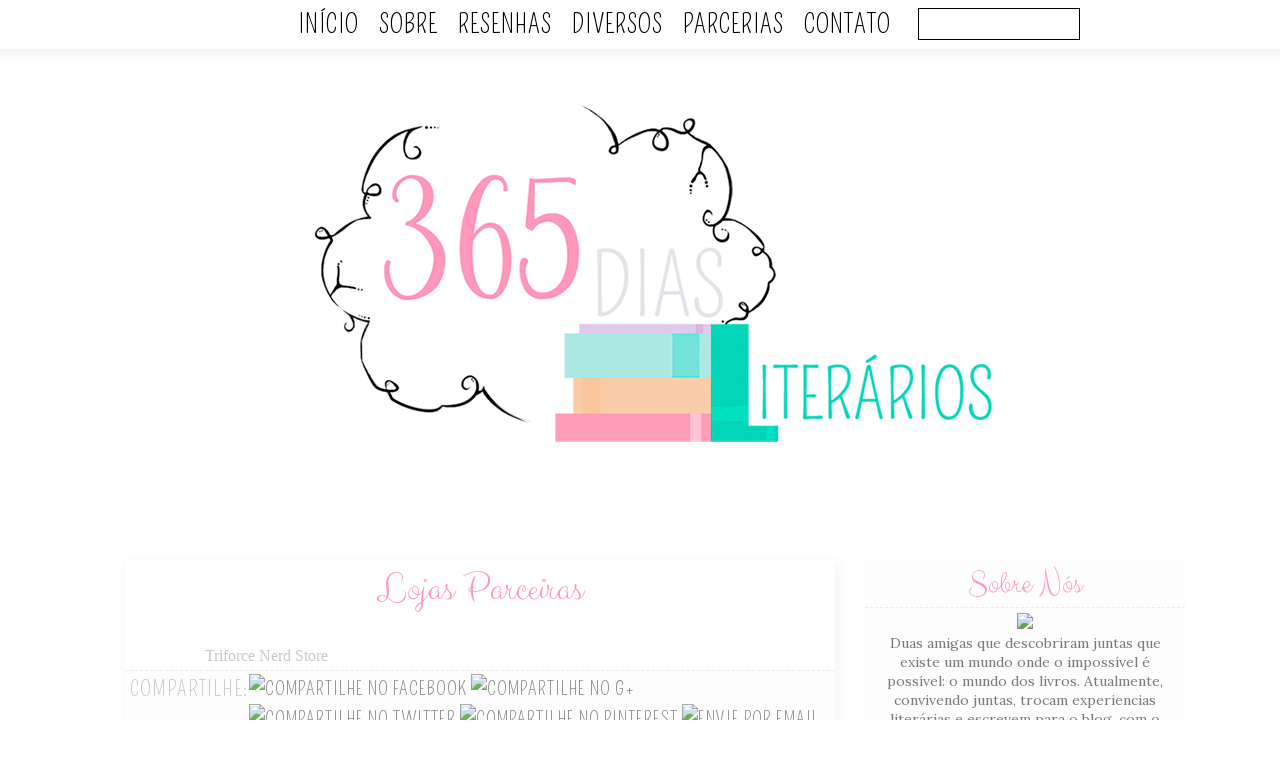

--- FILE ---
content_type: text/html; charset=UTF-8
request_url: http://365diasliterarios.blogspot.com/p/lojas-parceiras.html
body_size: 14980
content:
<!DOCTYPE html>
<html class='v2' dir='ltr' xmlns='http://www.w3.org/1999/xhtml' xmlns:b='http://www.google.com/2005/gml/b' xmlns:data='http://www.google.com/2005/gml/data' xmlns:expr='http://www.google.com/2005/gml/expr'>
<meta content='yasmin.deodato.96' property='fb:admins'/>
<meta content='992782720818781' property='fb:app_id'/>
<head>
<link href='https://www.blogger.com/static/v1/widgets/335934321-css_bundle_v2.css' rel='stylesheet' type='text/css'/>
<script type='text/javascript'>
  WebFontConfig = {
    google: { families: [ 'Alice::latin', 'Pompiere::latin', 'Lora:400,400italic,700,700italic:latin', 'Clicker+Script::latin' ] }
  };
  (function() {
    var wf = document.createElement('script');
    wf.src = ('https:' == document.location.protocol ? 'https' : 'http') +
      '://ajax.googleapis.com/ajax/libs/webfont/1/webfont.js';
    wf.type = 'text/javascript';
    wf.async = 'true';
    var s = document.getElementsByTagName('script')[0];
    s.parentNode.insertBefore(wf, s);
  })(); </script>
<meta content='width=1100' name='viewport'/>
<meta content='text/html; charset=UTF-8' http-equiv='Content-Type'/>
<meta content='blogger' name='generator'/>
<link href='http://365diasliterarios.blogspot.com/favicon.ico' rel='icon' type='image/x-icon'/>
<link href='http://365diasliterarios.blogspot.com/p/lojas-parceiras.html' rel='canonical'/>
<link rel="alternate" type="application/atom+xml" title="365 Dias Literários  - Atom" href="http://365diasliterarios.blogspot.com/feeds/posts/default" />
<link rel="alternate" type="application/rss+xml" title="365 Dias Literários  - RSS" href="http://365diasliterarios.blogspot.com/feeds/posts/default?alt=rss" />
<link rel="service.post" type="application/atom+xml" title="365 Dias Literários  - Atom" href="https://www.blogger.com/feeds/7104971091387209663/posts/default" />
<!--Can't find substitution for tag [blog.ieCssRetrofitLinks]-->
<meta content='http://365diasliterarios.blogspot.com/p/lojas-parceiras.html' property='og:url'/>
<meta content='Lojas Parceiras' property='og:title'/>
<meta content='Um blog sobre livros, séries e filmes.' property='og:description'/>
<meta content='https://lh3.googleusercontent.com/blogger_img_proxy/AEn0k_vnXCrv3nKelp6Lm6B-eyDn_J3ZRu2Y-3kUcEyt2XA0OkVUv1S2Ovm_Q5E-7XUqBKvKbJ1JvxvNOVIP2yP1tu6onb7ZegBZ8BCrcMqwe23mvCg-N6GFcPrEMw=w1200-h630-p-k-no-nu' property='og:image'/>
<title>365 Dias Literários : Lojas Parceiras</title>
<style id='page-skin-1' type='text/css'><!--
/*
-----------------------------------------------
Blogger Template Style
Name: 365 Dias Literários
Designer: Yasmin Deodato
----------------------------------------------- */
/* Content
----------------------------------------------- */
body{
margin:0;
padding:0;
background: url(https://ap.imagensbrasil.org/images/background26a448.jpg) repeat;
}
html body .content-outer {
min-width: 0;
max-width: 100%;
width: 100%;
}
.content-outer {
font-size: 100%;
}
.body-fauxcolumns .cap-top {
margin-top: 30px;
}
.content-inner {
padding: 0;
}
.comlumns {
zoom: 1;
}
/* Links
----------------------------------------------- */
a:link {
text-decoration:none;
color: #c9c9c9;
}
a:visited {
text-decoration:none;
color: #c9c9c9;
}
a:hover {
text-decoration: none;
color: #ff98b9;
}
/* Fontes
----------------------------------------------- */
inicial {
font-family: 'Clicker Script', cursive;
font-size: 30px;
color: #ff98b9;
font-weigth: normal;
}
b,
strong {
font-weight: bold;
}
/* Header
----------------------------------------------- */
.header-inner .Header .titlewrapper,
.header-inner .Header .descriptionwrapper {
margin-top: 0;
}
.Header h1 {
width: 1060px;
float: center;
}
.Header h1 a {
font-weight: normal;
color: #c9c9c9;
}
.Header .description {
font-size: 20px;
color: #c9c9c9;
}
/* Menu
----------------------------------------------- */
#NavbarMenu {
color: #000;
font-size: 26px;
font-family: 'Pompiere', sans-serif;
text-align: center;
width: 100%;
height: 50px;
margin: -6px 0 0 -50px;
padding-left: 320px;
position: fixed;
z-index: 99;
background: #fff;
box-shadow: 5px 5px 13px #f1f1f1;
margin-bottom: 30px;
}
#NavbarMenucenter {
width: 100%;
height: 50px;
float: center;
position: fixed;
z-index: 99;
margin: 0;
background: #fff;
}
#nav {
margin: 0;
padding: 0;
}
#nav ul {
float: center;
list-style: none;
margin: 0;
padding: 0;
}
#nav li {
list-style: none;
margin: 0;
padding: 5px 0;
}
#nav li a, #nav li a:link, #nav li a:visited {
color: #000;
display: block;
font-family: 'Pompiere', sans-serif;
font-size: 26px;
font-weight: 400;
letter-spacing: 1px;
text-transform: uppercase;
margin: 0 4px 0 0;
padding: 10px 8px 9px 8px;
}
#nav li a:hover, #nav li a:active {
color: #52d4ba;
margin: 0 4px 0 0;
padding: 10px 8px 9px 8px;
text-transform: uppercase;
background-color: #fff;
}
#nav li li a, #nav li li a:link, #nav li li a:visited {
width: 150px;
color: #000;
font-family: 'Pompiere', sans-serif;
letter-spacing: 1px;
font-size: 18px;
font-weight: normal;
text-align: left;
text-transform: uppercase;
float: none;
margin: 0;
padding: 9px 6px;
border-bottom: 1px dotted #c9c9c9;
background-color: #fff
}
#nav li li a:hover, #nav li li a:active {
color: #ff98b9;
margin: 0;
padding: 9px 6px;
background-color: #fff;
}
#nav li {
float: left;
padding: 0;
}
#nav li ul {
z-index: 9999;
position: absolute;
left: -999em;
height: auto;
width: 170px;
margin: 0;
padding: 0;
}
#nav li ul a {
width: 100px;
}
#nav li ul ul {
margin: -8px 0 0 171px;
}
#nav li:hover ul ul, #nav li:hover ul ul ul, #nav li.sfhover ul ul, #nav li.sfhover ul ul ul {
left: -999em;
}
#nav li:hover ul, #nav li li:hover ul, #nav li li li:hover ul, #nav li.sfhover ul, #nav li li.sfhover
ul, #nav li li li.sfhover ul {
left: auto;
}
#nav li:hover, #nav li.sfhover {
position: static;
}
#search{
margin: -22px 0 0 15px;
padding: 0;
float: rigth;
}
#search input.field {
font-family: 'Pompiere', sans-serif;
font-size: 18px;
text-transform: uppercase;
color: #000;
padding: 0 5px;
background: transparent !important;
background-position:top right;
background-repeat: no-repeat;
width: 150px;
border: 1px solid #000;
height: 30px;
float: rigth;
}
#search input.field:focus {
background: transparent !important;
color:#000;
background-position:top right;
background-repeat:no-repeat;
}
.searchbut {
background: url("https://ap.imagensbrasil.org/images/pesquisa...png") no-repeat ;
margin: 3px 0 0 5px;
padding: 2px 0 0 0;
border:0 !important;
float: rigth;
height: 50px;
width: 50px;
}
/* Data
----------------------------------------------- */
h2.date-header {
background: #fff;
color: #c9c9c9;
font-weight: 400;
font-family: 'Lora', serif;
font-size: 15px;
padding: 5px 0 0 0;
line-height: normal;
text-align: center;
height: 20px;
width: 100%;
margin: 0;
}
/* Main
----------------------------------------------- */
.column-right-inner {
width: 320px;
}
.column-center-inner {
margin: 0 0 0 0;
}
.main-inner .column-left-inner,
.main-inner .column-right-inner,
.main-inner .column-center-inner {
padding: 0;
}
.main-inner {
float: center;
margin-top: 70px;
}
/* Posts
----------------------------------------------- */
.post-outer {
margin: 0 0 60px 0;
padding: 0 8px;
background: #fff;
box-shadow: 3px 3px 13px #f1f1f1;
}
h3.post-title {
padding: 2px 0 0 0;
font-size: 40px;
font-family: 'Clicker Script', cursive;
font-weight: normal;
text-align: center;
color: #ff98b9;
margin-bottom: 2px;
}
h3.post-title a {
padding: 2px 0 0 0;
font-size: 40px;
font-family: 'Clicker Script', cursive;
font-weight: normal;
text-align: center;
color: #ff98b9;
margin-bottom: 2px;
}
h3.post-title a:hover {
padding: 2px 0 0 0;
margin-bottom: 2px;
color: #52d4ba;
}
.post-body {
font: Arial;
color: #7a7a7a;
position: relative;
text-align: justify;
margin-top: 5px;
}
.post-header {
margin:0;
color: #c9c9c9;
}
.post-footer {
border-top: 1px dashed #e4eeee;
background: #fdfdfd;
font-family: 'Pompiere', sans-serif;
font-size: 19px;
letter-spacing: 1px;
text-transform: uppercase;
margin: 3px -8px 0 -8px;
padding: 0 5px;
color: #7a7a7a;
}
.post blockquote {
background: #fdfdfd url(http://ap.imagensbrasil.org/images/blockquote2.png) no-repeat right bottom;
font-size: 14px;
color: #7a7a7a;
padding: 15px 20px;
margin: 10px 20px;
border: 1px dashed #e4eeee;
}
.post-labels {
color: #c9c9c9;
padding: 0;
font-family: 'Pompiere', sans-serif;
font-size: 20px;
letter-spacing: 1px;
text-transform: uppercase;
}
.comment-link {
float: right;
margin-top: 3px;
font-family: 'Pompiere', sans-serif;
color: #000;
font-size: 19px;
letter-spacing: 1px;
text-transform: uppercase;
background: #fdfdfd;
}
.comment-link a {
color: #7a7a7a;
}
.comment-link:hover {
color: #c9c9c9;
}
#blog-pager-1 {
float: right;
font-family: 'Pompiere', sans-serif;
font-weight: normal;
font-size: 24px;
text-transform: uppercase;
}
#blog-pager-2 {
float: left;
font-family: 'Pompiere', sans-serif;
font-weight: normal;
font-size: 24px;
text-transform: uppercase;
}
#blog-pager-3 {
text-align: center;
font-family: 'Pompiere', sans-serif;
font-size: 28px;
text-transform: uppercase;
}
.status-msg-wrap {
background: #f1f1f1 url("https://lh3.googleusercontent.com/-ov5ipGzphYk/VUkooQSGBjI/AAAAAAAADyY/yQismgNdYvE/s28/Indicador-de-marcador.png")   center left no-repeat;
padding: 0 8px 0 40px;
margin-bottom: 20px;
width: 93%;
color: #c9c9c9;
font-size: 20px;
font-family: 'Pompiere', sans-serif;
text-transform: uppercase;
font-weight: normal;
list-style: none;
}
/* Redes socias
----------------------------------------------- */
img {
max-width: 100%;
height: auto;
width: auto\9; /* ie8 */
}
.addthis_toolbox .custom_images a {
width: auto;
height: auto;
}
.addthis_toolbox .custom_images a img {
opacity: 0.9;
}
.addthis_toolbox .custom_images a:hover img {
opacity: 0.65;
}
texto {
margin-top: -1px;
font-family: 'Pompiere', sans-serif;
font-size: 21px;
letter-spacing: 1px;
text-transform: uppercase;
float: left;
color: #c9c9c9;
}
/* Posts Relacionados
-----------------------------------------------*/
#related-posts {
margin-left: -8px;
padding-left: 5px;
padding-right: 11px;
padding-bottom: 10px;
float: left;
width: 100%;
display: block;
background: #fdfdfd;
}
#related-posts a {
color: #7a7a7a;
}
#related-posts a:first-child {
margin: 0px!important;
}
#related-posts a:hover {
color: #7a7a7a;
background: #f9f9f9;
}
#related-posts h2 {
margin: 10px 0 5px 0;
padding-left: 5px;
font: normal 21px Pompiere, sans-serif;
color: #c9c9c9;
text-transform: uppercase;
text-align: left!important;
}
#related-posts #related-title {
font: normal normal 15px Lora, serif;
color: #7a7a7a;
text-align: center;
padding: 0 5px;
width: 100px;
}
#related-posts #related-title a {
color: #7a7a7a;
margin: 0;
}
#related-posts #related-title a:hover {
color: #7a7a7a;
}
#related-posts #related-title:hover {
color: #7a7a7a;
}
#related-posts .related_img {
margin: 0;
padding: 5px;
width: 125px;
height: 125px;
}
#texto {
width: 125px;
text-align: center;
height: 65px;
margin: 3px 0px 0px;
padding: 0px;
font-size: 14px;
line-height: normal;
}
/* Comments
----------------------------------------------- */
#comments h4, #comments .comment-author a, #comments .comment-timestamp a {
padding: 50px 20px 0 20px;
margin: 0 -8px -15px -8px;
font-family: 'Pompiere', sans-serif;
font-size: 25px;
font-weight: normal;
text-transform: uppercase;
color: #c9c9c9;
background: #fdfdfd;
}
#comments {
margin: 0 -8px 0 -8px;
padding: 0 20px 0 20px;
background: #fdfdfd;
}
.comments .comment-block {
margin-left: 70px;
}
.comment-header {
background: #f1f1f1;
padding: 3px 2px;
}
.comment-header a {
color: #c9c9c9  !important;
font-family: 'Clicker Script', cursive;
font-weight: normal;
font-size: 25px;
text-align: left;
padding: 0 0 3px 10px;
}
.comment-header a:hover {
color: #d5d9d9 !important;
text-decoration: none;
}
.comments .comments-content .datetime a{
font-family: 'Lora', serif;
font-size: 14px !important;
float: right;
padding: 15px 0 0 0;
}
.comments .comments-content .comment-content{
margin-top: -10px;
position: relative;
background: #FFFFFF;
padding: 10px;
color: #7a7a7a;
font-size: 14px;
border-right: 1px dashed #F5E8DB;
border-bottom: 1px dashed #F5E8DB;
border-left: 1px dashed #F5E8DB;
}
.comments .avatar-image-container {
border: 1px solid #f9f9f9;
margin-left: 10px;
max-width: 40px;
max-height: 40px;
min-height: 40px;
min-width: 40px;
}
.comments .avatar-image-container img{
border: 1px solid #f9f9f9;
max-width: 40px;
max-height: 40px;
min-height: 40px;
min-width: 40px;
}
.comments .comments-content .comment {
padding: 10px 10px !important;
margin-bottom: 0 !important
}
.comments .comment .comment-actions a {
padding: 5px;
background: #f9f9f9;
color: #c9c9c9 !important;
margin-right: 5px;
font-family: 'Lora', serif;
font-size: 14px;
}
.comments .comment .comment-actions a:hover {
background: #f9f9f9;
color: #d5d9d9 !important;
text-decoration: none;
}
.comments .continue { border-top: none;}
.comments .continue a {display: none;}
/* Widgets
----------------------------------------------- */
.sidebar .widget {
margin: 0 0 40px 0;
background: #fdfdfd;
width: 320px;
}
.sidebar h2 {
background: url(https://ap.imagensbrasil.org/images/sidebar5976f.jpg) center no-repeat;
font-family: 'Clicker Script', cursive;
font-weight: normal;
text-align: center;
font-size: 34px;
color: #ff98b9;
border-bottom: 1px dashed #e4eeee;
}
.widget-content {
padding: 5px;
font-family: 'Lora', serif;
font-weight: normal;
font-size: 14px;
color: #7a7a7a;
text-align: left;
}
.sidebar .widget a:link {
font-family: 'Lora', serif;
font-size: 15px;
color: #c9c9c9;
text-decoration: none;
}
.sidebar .widget a:visited {
color: #f9f9f9;
}
.sidebar .widget a:hover {
color: #000;
text-decoration: none;
}
/* Image
----------------------------------------------- */
.main img {
filter:alpha(opacity=80);
-moz-opacity: 1.0;
opacity: 1.0;
-webkit-transition-duration: .40s;
}
.main img:hover {
filter:alpha(opacity=40);
-moz-opacity:0.45;
opacity:0.45;
-webkit-transition-duration: .40s;
}
/* Footer
----------------------------------------------- */
.footer-3 {
background: #fdfdfd;
float: center;
}
.footer-outer {
margin-top: 25px;
color: #000;
background: #fdfdfd;
}
.footer-outer a {
color: #c9c9c9;
}
.footer-outer a:visited {
color: #c9c9c9;
}
.footer-outer a:hover {
color: #000;
}
footer-inner {
float: center;
}
footer-inner .widget {
font: normal normal 13px Verdana;
color: #BD465C;
}
.footer-outer h2 {
margin: -15px 0 0 0;
font-family: 'Clicker Script', cursive;
font-weight: normal;
font-size: 35px;
color: #f0628b;
}
/* Formulário de Contato
----------------------------------------------- */
#formcontact{
background: #fff;
max-width: 100%;
margin: 0 auto;
padding: 30px;
}
#formcontact p{
color:#000;
}
.contact-form-name, .contact-form-email,
.contact-form-email-message,
.contact-form-button-submit {
width: 100%;
max-width: 100%;
margin-bottom: 10px;
color: #000000;
}
.contact-form-button-submit {
width: 150px;
height:40px;
font-size: 18px;
background: #333;
color: #fff;
border-color: #000;
}
.contact-form-button-submit:hover {
border-color: #000;
background: #ffdbe1;
color: #fff;
}
#ContactForm1 {
display: none;
}
/* Seguir por e-mail
----------------------------------------------- */
#FollowByEmail1{
float: center;
}
#HTML11 { /* Voltar ao topo*/
display: none;
}
#HTML6 {
margin: -10px 0 -25px 0;
}
/* Barra de rolagem
----------------------------------------------- */
::-webkit-scrollbar-thumb:vertical {
background: #f1f1f1;
height: 40px;
border: 1px solid #fff;
}
::-webkit-scrollbar-thumb:horizontal {
background-color: #f1f1f1;
height: 10px;
border: 1px solid #fff;
}
::-webkit-scrollbar {
height: 15px;
width: 15px;
background: #fdfdfd;
}
/* Paginação numerada
----------------------------------------------- */
.pagenavi .pages {display: none;}
#blog-pager,
.pagenavi {padding: 6px 10px;
clear: both;
text-align: center;
margin: 30px auto 10px;
}
#blog-pager a,
.pagenavi span,
.pagenavi a {
text-decoration: none;
color: #000;
background-color: #fff;
padding: 8px 12px;
border: 2px dotted #a0a0a0;
font-size: 16px;
vertical-align: middle;
-moz-border-radius: 50px;
-webkit-border-radius: 50px;
border-radius: 50px;
margin: 4px 4px;
-webkit-transition: .0s ease-in!important;
-moz-transition: .0s ease-in!important;
-ms-transition: .0s ease-in!important;
-o-transition: .0s ease-in!important;
transition: .0s ease-in!important;
}
#blog-pager a:hover,
.pagenavi a:hover {
border-color: #a0a0a0;
background:#dfdfdf;
}
#blog-pager-older-link,
#blog-pager-newer-link { float: none }
.pagenavi .current {
border-color: #a0a0a0;
background-color: #dfdfdf;
background-image: none;
-moz-box-shadow: inset 0 1px 1px rgba(0,0,0,.20);
-ms-box-shadow: inset 0 1px 1px rgba(0,0,0,.20);
-webkit-box-shadow: inset 0 1px 1px rgba(0, 0, 0, .20);
box-shadow: inset 0 1px 1px rgba(0, 0, 0, .20);
}
.pagenavi a:active {
border-color: #a0a0a0;
background-color: #dfdfdf;
background-image: none;
-moz-box-shadow: inset 0 1px 1px rgba(0,0,0,.20);
-ms-box-shadow: inset 0 1px 1px rgba(0,0,0,.20);
-webkit-box-shadow: inset 0 1px 1px rgba(0, 0, 0, .20);
box-shadow: inset 0 1px 1px rgba(0, 0, 0, .20);
}
/* Mobile
----------------------------------------------- */
body.mobile  {
background-size: 100% auto;
}
.mobile .body-fauxcolumn-outer {
background: $(mobile.background.overlay);
}
html .mobile .mobile-date-outer {
border-bottom: none;
background: $(post.background.color) $(post.background.url) repeat scroll top left;
_background-image: none;
margin-bottom: 10px;
}
.mobile .main-inner .date-outer {
padding: 0;
}
.mobile .main-inner .date-header {
margin: 10px;
}
.mobile .main-cap-top {
z-index: -1;
}
.mobile .content-outer {
font-size: 100%;
}
.mobile .post-outer {
padding: 10px;
}
.mobile .main-cap-top .cap-left {
background: transparent none no-repeat scroll bottom left;
}
.mobile .body-fauxcolumns .cap-top {
margin: 0;
}
.mobile-link-button {
background: $(post.background.color) $(post.background.url) repeat scroll top left;
}
.mobile-link-button a:link, .mobile-link-button a:visited {
color: $(link.color);
}
.mobile-index-date .date-header {
color: $(date.text.color);
}
.mobile-index-contents {
color: $(body.text.color);
}
.mobile .tabs-inner .section {
margin: 0;
}
.mobile .tabs-inner .PageList {
margin-left: 0;
margin-right: 0;
}
.mobile .tabs-inner .PageList .widget-content {
margin: 0;
color: $(tabs.selected.text.color);
background: $(post.background.color) $(post.background.url) repeat scroll top left;
}
.mobile .tabs-inner .PageList .widget-content .pagelist-arrow {
border-$startSide: 1px solid $(tabs.separator.color);
}

--></style>
<style id='template-skin-1' type='text/css'><!--
body {
min-width: 1060px;
}
.content-outer, .content-fauxcolumn-outer, .region-inner {
min-width: 1060px;
max-width: 1060px;
_width: 1060px;
}
.main-inner .columns {
padding-left: 0px;
padding-right: 320px;
}
.main-inner .fauxcolumn-center-outer {
left: 0px;
right: 320px;
/* IE6 does not respect left and right together */
_width: expression(this.parentNode.offsetWidth -
parseInt("0px") -
parseInt("320px") + 'px');
}
.main-inner .fauxcolumn-left-outer {
width: 0px;
}
.main-inner .fauxcolumn-right-outer {
width: 320px;
}
.main-inner .column-left-outer {
width: 0px;
right: 100%;
margin-left: -0px;
}
.main-inner .column-right-outer {
width: 320px;
margin-right: -320px;
}
#layout {
min-width: 0;
}
#layout .content-outer {
min-width: 0;
width: 800px;
}
#layout .region-inner {
min-width: 0;
width: auto;
}
--></style>
<script type='text/javascript'>
summary_noimg = 720;
summary_img = 720;
img_thumb_height = 255;
img_thumb_width = 210;
</script>
<script type='text/javascript'>
//<![CDATA[
function removeHtmlTag(strx,chop){
if(strx.indexOf("<")!=-1)
{
var s = strx.split("<");
for(var i=0;i<s.length;i++){
if(s[i].indexOf(">")!=-1){
s[i] = s[i].substring(s[i].indexOf(">")+1,s[i].length);
}
}
strx = s.join("");
}
chop = (chop < strx.length-1) ? chop : strx.length-2;
while(strx.charAt(chop-1)!=' ' && strx.indexOf(' ',chop)!=-1) chop++;
strx = strx.substring(0,chop-1);
return strx+'...';
}
function createSummaryAndThumb(pID){
var div = document.getElementById(pID);
var imgtag = "";
var img = div.getElementsByTagName("img");
var summ = summary_noimg;
if(img.length>=1) {
imgtag = '<span style="float:left; margin: 3px 0 0 0px; padding: 0 8px 0 0;"><img src="'+img[0].src+'" width="'+img_thumb_width+'px" height="'+img_thumb_height+'px"/></span>';
summ = summary_img;
}
var summary = imgtag + '<div>' + removeHtmlTag(div.innerHTML,summ) + '</div>';
div.innerHTML = summary;
}
//]]>
</script>
<script src='http://static.tumblr.com/glpbb7a/odhnldmus/postagensrelacionadasparablog.js' type='text/javascript'></script>
<script type='text/javascript'>
function disableSelection(target){
if (typeof target.onselectstart!="undefined") //IE route
target.onselectstart=function(){return false}
else if (typeof target.style.MozUserSelect!="undefined") //Firefox route
target.style.MozUserSelect="none"
else //All other route (ie: Opera)
target.onmousedown=function(){return false}
target.style.cursor = "default"
}
</script>
<script type='text/javascript'>
//<![CDATA[
$(window).bind("load resize", function(){
 var url = location.protocol+'//'+location.host+location.pathname;
  var containercm_width = $('#container-commentfb').width();
    $('#container-commentfb').html('<div class="fb-comments" ' +
    'data-href="'+url+'"' +
    ' width="' + containercm_width + '" data-num-posts="5"></div>');
    FB.XFBML.parse( );
  });
//]]>
</script>
<link href='https://www.blogger.com/dyn-css/authorization.css?targetBlogID=7104971091387209663&amp;zx=2d731b6c-2a10-44e7-94c0-815c88bef3b6' media='none' onload='if(media!=&#39;all&#39;)media=&#39;all&#39;' rel='stylesheet'/><noscript><link href='https://www.blogger.com/dyn-css/authorization.css?targetBlogID=7104971091387209663&amp;zx=2d731b6c-2a10-44e7-94c0-815c88bef3b6' rel='stylesheet'/></noscript>
<meta name='google-adsense-platform-account' content='ca-host-pub-1556223355139109'/>
<meta name='google-adsense-platform-domain' content='blogspot.com'/>

</head>
<body class='loading'>
<div class='NavbarMenu'>
<div class='tabs section' id='crosscol' name='Entre colunas'><div class='widget HTML' data-version='1' id='HTML1'>
<h2 class='title'>Menu</h2>
<div class='widget-content'>
<div id='NavbarMenu'>
<div id='NavbarMenucenter'>
<ul id='nav'>
<li><a href='http://365diasliterarios.blogspot.com.br/'>Início</a></li>
<li>
<a href='#'>Sobre</a>
<ul>
<li><a href='http://365diasliterarios.blogspot.com.br/p/a-equipe.html'> As blogueiras</a></li>
<li><a href='http://365diasliterarios.blogspot.com.br/p/o-blog.html'>O blog</a></li>
</ul>
</li>
<li>
<a href='#'>Resenhas</a>
<ul>
<li><a href='http://365diasliterarios.blogspot.com.br/p/resenhas-por-autor.html'>Por autor</a></li>
<li><a href='http://365diasliterarios.blogspot.com.br/p/resenhas-por-capa.html'>Por capa</a></li>
<li><a href='http://365diasliterarios.blogspot.com.br/p/resenhas-por-editora.html'>Por editora</a></li>
<li><a href='http://365diasliterarios.blogspot.com.br/p/resenhas_63.html'>Por título</a></li>
</ul>
</li>
<li>
<a href='#'>Diversos</a>
<ul>
<li><a href='http://365diasliterarios.blogspot.com.br/search/label/TAG'>Tags</a></li>
<li><a href='http://365diasliterarios.blogspot.com.br/search/label/entrevista'>Entrevistas</a></li>
<li><a href='http://365diasliterarios.blogspot.com.br/search/label/Filme'>Filmes</a></li>
<li><a href='http://365diasliterarios.blogspot.com.br/search/label/S%C3%A9rie'>Séries</a></li>
<li><a href='http://365diasliterarios.blogspot.com.br/search/label/Outros'>Outros</a></li>
</ul>
</li>
<li>
<a href='#'>Parcerias</a>
<ul>
<li><a href='http://365diasliterarios.blogspot.com.br/p/autores-parceiros.html'>Autores parceiros</a></li>
<li><a href='http://365diasliterarios.blogspot.com.br/p/blog-page.html'>Blogs parceiros</a></li>
<li><a href='http://365diasliterarios.blogspot.com.br/p/editoras-p.html'>Editoras parceiras</a></li>
<li><a href='http://365diasliterarios.blogspot.com.br/p/lojas-parceiras.html'>Lojas Parceiras</a></li>
<li><a href='http://365diasliterarios.blogspot.com.br/p/parcerias_4.html'>Política de parceria</a></li>
</ul>
</li>
<li>
<li><a href='http://365diasliterarios.blogspot.com.br/p/contato.html'>Contato</a></li>
</li>
<li>
<div id='search'>
<form action='/search' class='search' method='get' autocomplete="off">
<input class='field' id='s' name='q'onblur='if (this.value == &#39;&#39;) {this.value = &#39;&#39;;}' onfocus='if (this.value == &#39;&#39;) {this.value = &#39;&#39;;}' type='text' value=''/>
<input class='searchbut' type='submit' value=''/>
</form></div></li></ul></div></div>
</div>
<div class='clear'></div>
</div></div>
</div>
<div class='body-fauxcolumns'>
<div class='fauxcolumn-outer body-fauxcolumn-outer'>
<div class='cap-top'>
<div class='cap-left'></div>
<div class='cap-right'></div>
</div>
<div class='fauxborder-left'>
<div class='fauxborder-right'></div>
<div class='fauxcolumn-inner'>
</div>
</div>
<div class='cap-bottom'>
<div class='cap-left'></div>
<div class='cap-right'></div>
</div>
</div>
</div>
<div class='content'>
<div class='content-fauxcolumns'>
<div class='fauxcolumn-outer content-fauxcolumn-outer'>
<div class='cap-top'>
<div class='cap-left'></div>
<div class='cap-right'></div>
</div>
<div class='fauxborder-left'>
<div class='fauxborder-right'></div>
<div class='fauxcolumn-inner'>
</div>
</div>
<div class='cap-bottom'>
<div class='cap-left'></div>
<div class='cap-right'></div>
</div>
</div>
</div>
<div class='content-outer'>
<div class='content-cap-top cap-top'>
<div class='cap-left'></div>
<div class='cap-right'></div>
</div>
<div class='fauxborder-left content-fauxborder-left'>
<div class='fauxborder-right content-fauxborder-right'></div>
<div class='content-inner'>
<header>
<div class='header-outer'>
<div class='header-cap-top cap-top'>
<div class='cap-left'></div>
<div class='cap-right'></div>
</div>
<div class='fauxborder-left header-fauxborder-left'>
<div class='fauxborder-right header-fauxborder-right'></div>
<div class='region-inner header-inner'>
<div class='header section' id='header' name='Cabeçalho'><div class='widget Header' data-version='1' id='Header1'>
<div id='header-inner'>
<a href='http://365diasliterarios.blogspot.com/' style='display: block'>
<img alt='365 Dias Literários ' height='450px; ' id='Header1_headerimg' src='https://blogger.googleusercontent.com/img/b/R29vZ2xl/AVvXsEga1M24EBEftt7J4UKJJcZijigt_iPqzz2TeADj1oBt7HRBdMzv20OeMpwEzTHimg_4hBg_lc4Gd0n7fHB-CiSfiL-HE2lzM2nrr0Ei_zCLWZ11UHZ1_81iS0GoXQPqmk706g-cQdOJy6DI/s1600-r/cabe%25C3%25A7alho.png' style='display: block' width='1060px; '/>
</a>
</div>
</div></div>
</div>
</div>
<div class='header-cap-bottom cap-bottom'>
<div class='cap-left'></div>
<div class='cap-right'></div>
</div>
</div>
</header>
<div class='cross-column 2'>
<div class='tabs no-items section' id='crosscol-overflow' name='Cross-Column 2'></div>
</div>
<div class='fauxborder-left main-fauxborder-left'>
<div class='fauxborder-right main-fauxborder-right'></div>
<div class='region-inner main-inner'>
<div class='columns fauxcolumns'>
<div class='fauxcolumn-outer fauxcolumn-center-outer'>
<div class='cap-top'>
<div class='cap-left'></div>
<div class='cap-right'></div>
</div>
<div class='fauxborder-left'>
<div class='fauxborder-right'></div>
<div class='fauxcolumn-inner'>
</div>
</div>
<div class='cap-bottom'>
<div class='cap-left'></div>
<div class='cap-right'></div>
</div>
</div>
<div class='fauxcolumn-outer fauxcolumn-left-outer'>
<div class='cap-top'>
<div class='cap-left'></div>
<div class='cap-right'></div>
</div>
<div class='fauxborder-left'>
<div class='fauxborder-right'></div>
<div class='fauxcolumn-inner'>
</div>
</div>
<div class='cap-bottom'>
<div class='cap-left'></div>
<div class='cap-right'></div>
</div>
</div>
<div class='fauxcolumn-outer fauxcolumn-right-outer'>
<div class='cap-top'>
<div class='cap-left'></div>
<div class='cap-right'></div>
</div>
<div class='fauxborder-left'>
<div class='fauxborder-right'></div>
<div class='fauxcolumn-inner'>
</div>
</div>
<div class='cap-bottom'>
<div class='cap-left'></div>
<div class='cap-right'></div>
</div>
</div>
<!-- corrects IE6 width calculation -->
<div class='columns-inner'>
<div class='column-center-outer'>
<div class='column-center-inner'>
<div class='main section' id='main' name='Principal'><div class='widget Blog' data-version='1' id='Blog1'>
<div class='blog-posts hfeed'>

          <div class="date-outer">
        

          <div class="date-posts">
        
<div class='post-outer'>
<div class='post hentry uncustomized-post-template' itemprop='blogPost' itemscope='itemscope' itemtype='http://schema.org/BlogPosting'>
<meta content='https://ap.imagensbrasil.org/images/bannertriforce.png' itemprop='image_url'/>
<meta content='7104971091387209663' itemprop='blogId'/>
<meta content='2108184706274943160' itemprop='postId'/>
<a name='2108184706274943160'></a>
<h3 class='post-title entry-title' itemprop='name'>
Lojas Parceiras
</h3>
<div class='post-header'>
<div class='post-header-line-1'></div>
</div>
<div class='post-body' id='post-body-2108184706274943160' itemprop='description articleBody'>
<a href="http://www.triforcenerdstore.com.br/" target="_blank"><img alt="" border="0" src="https://ap.imagensbrasil.org/images/bannertriforce.png" title="Triforce Nerd Store" /></a><br />
&nbsp; &nbsp; &nbsp; &nbsp; &nbsp; &nbsp; &nbsp; &nbsp; &nbsp; <a href="http://www.triforcenerdstore.com.br/" target="_blank">Triforce Nerd Store</a>
<div style='clear: both;'></div>
</div>
<div class='post-footer'>
<span class='post-comment-link'>
</span>
<div class='addthis_toolbox'>
<texto> Compartilhe:</texto>
<div class='custom_images' style='margin-top: 3px;'>
<a class='addthis_button_facebook'><img height='25' src='https://ap.imagensbrasil.org/images/facebook65563.png' title='Compartilhe no Facebook' width='25'/></a>
<a class='addthis_button_google_plusone_share'><img height='25' src='https://ap.imagensbrasil.org/images/gf7bb1.png' title='Compartilhe no G+' width='25'/></a>
<a class='addthis_button_twitter'><img height='25' src='https://ap.imagensbrasil.org/images/twitter08d45.png' title='Compartilhe no Twitter' width='25'/></a>
<a class='addthis_button_pinterest_share'><img height='25' src='https://ap.imagensbrasil.org/images/pinterestdba24.png' title='Compartilhe no Pinterest' width='25'/></a>
<a class='addthis_button_email'><img height='25' src='https://ap.imagensbrasil.org/images/e-mail.png' title='Envie por email' width='25'/></a>
</div>
</div>
<script src='http://s7.addthis.com/js/250/addthis_widget.js'></script>
<span class='post-labels'>
</span>
</div>
<div id='related-posts'>
<script type='text/javascript'>
var currentposturl="http://365diasliterarios.blogspot.com/p/lojas-parceiras.html";
var maxresults=5;
var relatedpoststitle="Leia também:";
removeRelatedDuplicates_thumbs();
printRelatedLabels_thumbs();
</script>
</div><div style='clear:both'></div>
<div class='post-footer-line post-footer-line-3'>
<span class='post-location'>
</span>
</div>
</div>
<div class='comments' id='comments'>
<a name='comments'></a>
</div>
</div>

        </div></div>
      
</div>
</div></div>
</div>
</div>
<div class='column-left-outer'>
<div class='column-left-inner'>
<aside>
</aside>
</div>
</div>
<div class='column-right-outer'>
<div class='column-right-inner'>
<aside>
<div class='sidebar section' id='sidebar-right-1'><div class='widget HTML' data-version='1' id='HTML5'>
<h2 class='title'>Sobre Nós</h2>
<div class='widget-content'>
<style>
perfil {
 display: block;
 position: relative;
 float: center;
 overflow: hidden; 
 margin: 0;
}
perfil:hover all {
 padding-bottom: 5px;
 padding-right: 5px;
 opacity: 1.0;
}
all {
 position: absolute;
 width: 300px;
 height: 200px;
 padding: 0;
 opacity: 0;
}
.al all {
 bottom: 0;
 right: 0%;
}
.al:hover all {
 right: 0px;
}
</style>
<center><perfil class="al" /><img src="https://ap.imagensbrasil.org/images/sobre1.png" border="0" />
<all><img src="https://ap.imagensbrasil.org/images/sobre2.png" alt="perfil3.png" border="0" width="300" height="200" orgwidth="300" orgheight="200" usemap="#perfil" alt=""/>
<map name="perfil" id="ImageMapsCom-perfil">
<area  alt="" title="Facebook" href="https://www.facebook.com/anaclara.rodrigues.963434" shape="rect" coords="154,73,180,102" style="outline:none;" target="_blank"/>
<area  alt="" title="Instagram" href="https://www.instagram.com/anaclara__rodrigues/" shape="rect" coords="149,103,172,126" style="outline:none;" target="_blank"/>
<area  alt="" title="Twitter" href="https://twitter.com/Ana0710Clara" shape="rect" coords="139,127,162,155" style="outline:none;" target="_blank"/>
<area  alt="" title="Skoob" href="https://www.skoob.com.br/usuario/1539664-ana" shape="rect" coords="117,140,141,166" style="outline:none;" target="_blank"/>
<area  alt="" title="Facebook" href="http://www.facebook.com/yasmin.deodato96" shape="rect" coords="273,95,293,123" style="outline:none;" target="_blank"/>
<area  alt="" title="Instagram" href="https://www.instagram.com/_yasmin.deodato/" shape="rect" coords="264,125,290,150" style="outline:none;" target=""_blank"/>
<area  alt="" title="Twitter" href="Twitter: https://twitter.com/yasmin_deodato" shape="rect" coords="255,149,281,171" style="outline:none;" target="_blank"/>
<area  alt="" title="Skoob" href="https://www.skoob.com.br/usuario/1793035-yasmindeodato#_=_" shape="rect" coords="233,162,259,187" style="outline:none;" target="_blank"/>
<area shape="rect" coords="298,198,300,200" alt="Image Map" style="outline:none;" title="Image Map" href="http://www.image-maps.com/index.php?aff=mapped_users_0" />
</map>
</all>

</perfil></center>
<center>Duas amigas que descobriram juntas que existe um mundo onde o impossível é possível: o mundo dos livros. Atualmente, convivendo juntas, trocam experiencias literárias e escrevem para o blog, com o objetivo de promover a leitura para todas as pessoas.</center>
</div>
<div class='clear'></div>
</div><div class='widget Followers' data-version='1' id='Followers1'>
<h2 class='title'>Seguidores</h2>
<div class='widget-content'>
<div id='Followers1-wrapper'>
<div style='margin-right:2px;'>
<div><script type="text/javascript" src="https://apis.google.com/js/platform.js"></script>
<div id="followers-iframe-container"></div>
<script type="text/javascript">
    window.followersIframe = null;
    function followersIframeOpen(url) {
      gapi.load("gapi.iframes", function() {
        if (gapi.iframes && gapi.iframes.getContext) {
          window.followersIframe = gapi.iframes.getContext().openChild({
            url: url,
            where: document.getElementById("followers-iframe-container"),
            messageHandlersFilter: gapi.iframes.CROSS_ORIGIN_IFRAMES_FILTER,
            messageHandlers: {
              '_ready': function(obj) {
                window.followersIframe.getIframeEl().height = obj.height;
              },
              'reset': function() {
                window.followersIframe.close();
                followersIframeOpen("https://www.blogger.com/followers/frame/7104971091387209663?colors\x3dCgt0cmFuc3BhcmVudBILdHJhbnNwYXJlbnQaByMwMDAwMDAiByMwMDAwMDAqByNGRkZGRkYyByMwMDAwMDA6ByMwMDAwMDBCByMwMDAwMDBKByMwMDAwMDBSByNGRkZGRkZaC3RyYW5zcGFyZW50\x26pageSize\x3d21\x26hl\x3dpt-BR\x26origin\x3dhttp://365diasliterarios.blogspot.com");
              },
              'open': function(url) {
                window.followersIframe.close();
                followersIframeOpen(url);
              }
            }
          });
        }
      });
    }
    followersIframeOpen("https://www.blogger.com/followers/frame/7104971091387209663?colors\x3dCgt0cmFuc3BhcmVudBILdHJhbnNwYXJlbnQaByMwMDAwMDAiByMwMDAwMDAqByNGRkZGRkYyByMwMDAwMDA6ByMwMDAwMDBCByMwMDAwMDBKByMwMDAwMDBSByNGRkZGRkZaC3RyYW5zcGFyZW50\x26pageSize\x3d21\x26hl\x3dpt-BR\x26origin\x3dhttp://365diasliterarios.blogspot.com");
  </script></div>
</div>
</div>
<div class='clear'></div>
</div>
</div><div class='widget HTML' data-version='1' id='HTML7'>
<h2 class='title'>Fanpage!</h2>
<div class='widget-content'>
<center>
<div id="fb-root"></div>
<script>(function(d, s, id) {
  var js, fjs = d.getElementsByTagName(s)[0];
  if (d.getElementById(id)) return;
  js = d.createElement(s); js.id = id;
  js.src = "//connect.facebook.net/pt_BR/sdk.js#xfbml=1&version=v2.3";
  fjs.parentNode.insertBefore(js, fjs);
}(document, 'script', 'facebook-jssdk'));</script>

<div class="fb-page" data-href="https://www.facebook.com/365diasliterarios" data-width="300" data-hide-cover="false" data-show-facepile="true" data-show-posts="false"></div>
</center>
</div>
<div class='clear'></div>
</div><div class='widget HTML' data-version='1' id='HTML2'>
<h2 class='title'>Categorias</h2>
<div class='widget-content'>
<style>
 categoria {
 margin-left: 5px;
 margin-right: 10px;
}
</style>
<center><categoria><a href="http://365diasliterarios.blogspot.com.br/search/label/Resenha" title="Resenhas"><img src="https://ap.imagensbrasil.org/images/Resenhas.jpg" /></a></categoria>
<categoria><a href="http://365diasliterarios.blogspot.com.br/search/label/entrevista" title="Entrevistas"><img src="https://ap.imagensbrasil.org/images/Entrevistas.jpg" /></a></categoria>
<categoria><a href="http://365diasliterarios.blogspot.com.br/search/label/Book%20Haul" title="Book Haul"><img src="https://ap.imagensbrasil.org/images/BookHaul.jpg" /></a></categoria>
<categoria><a href="http://365diasliterarios.blogspot.com.br/search/label/Sorteio" title="Sorteios"><img src="https://ap.imagensbrasil.org/images/sorteios.jpg" /></a></categoria>
<categoria><a href="http://365diasliterarios.blogspot.com.br/search/label/Filme" title="Filmes"><img src="https://ap.imagensbrasil.org/images/filmes.jpg" /></a></categoria>
<categoria><a href="http://365diasliterarios.blogspot.com.br/search/label/S%C3%A9rie" title="Séries"><img src="https://ap.imagensbrasil.org/images/series.jpg" /></a></categoria>
<categoria><a href="http://365diasliterarios.blogspot.com.br/search/label/Novidade" title="Novidades"><img src="https://ap.imagensbrasil.org/images/novidades.jpg" /></a></categoria>
<categoria><a href="http://365diasliterarios.blogspot.com.br/search/label/Parceria" title="Parcerias"><img src="https://ap.imagensbrasil.org/images/parceiros.jpg" /></a></categoria>
<categoria><a href="http://365diasliterarios.blogspot.com.br/search/label/Outros" title="Outros"><img src="https://ap.imagensbrasil.org/images/Outros.jpg" /></a></categoria>
</center>
</div>
<div class='clear'></div>
</div><div class='widget HTML' data-version='1' id='HTML8'>
<h2 class='title'>Editora Parceira</h2>
<div class='widget-content'>
<style>
imagem {
display: block;
position: relative;
float: center;
overflow: hidden;
margin: 0;
}
oon {
 position: absolute;
 width: 300px;
 height: 300px;
 padding: 0;
 opacity: 0;
}
imagem:hover oon {
 padding-right: 4px;
 opacity: 1.0;
 padding-bottom: 6px;
 margin-right: 1px;
 float: center;
 opacity: 1.0;
}
.on oon {
bottom: 0;
right: 0%;
}
.on:hover oon {
right: 0px;
}
</style>
<center><imagem class="on" /><img src="https://ap.imagensbrasil.org/images/bannerdraco.png" border="0" />
<oon>
<img id="Image-Maps-Com-image-maps-2016-01-09-141601" src="http://www.image-maps.com/m/private/0/pr6sm8ii2jne27mqr0o7n16bq5_bannerdraco2.png" border="0" width="300" height="301" orgwidth="300" orgheight="301" usemap="#image-maps-2016-01-09-141601" alt="" />
<map name="image-maps-2016-01-09-141601" id="ImageMapsCom-image-maps-2016-01-09-141601">
<area  alt="" title="Facebook" href="http://www.facebook.com/editoradraco" shape="rect" coords="24,112,61,154" style="outline:none;" target="_blank"     />
<area  alt="" title="Instagram" href="https://www.instagram.com/editoradraco/" shape="rect" coords="76,112,113,154" style="outline:none;" target="__blank"     />
<area  alt="" title="Site" href="http://editoradraco.com/" shape="rect" coords="43,164,262,204" style="outline:none;" target="__blank"     />
<area  alt="" title="Twitter" href="http://www.twitter.com/editoradraco" shape="rect" coords="132,112,177,151" style="outline:none;" target="__blank"     />
<area  alt="" title="Skoob" href="http://www.skoob.com.br/usuario/152887" shape="rect" coords="232,111,275,152" style="outline:none;" target="__blank"     />
<area  alt="" title="G+" href="https://plus.google.com/111787651928208782406" shape="rect" coords="186,111,227,152" style="outline:none;" target="__blank"     />
<area shape="rect" coords="298,299,300,301" alt="Image Map" style="outline:none;" title="Image Map" href="http://www.image-maps.com/index.php?aff=mapped_users_0" />
</map>
</oon>
</imagem>
</center>
</div>
<div class='clear'></div>
</div><div class='widget HTML' data-version='1' id='HTML10'>
<h2 class='title'>Lendo:</h2>
<div class='widget-content'>
<center><script type='text/javascript' src='https://www.skoob.com.br/widget/estante/60740/3015459/'> </script></center>
</div>
<div class='clear'></div>
</div><div class='widget HTML' data-version='1' id='HTML3'>
<h2 class='title'>Classificação:</h2>
<div class='widget-content'>
<center><img src="https://ap.imagensbrasil.org/images/classificacaosidebar.png" alt="classificacaosidebar.png" border="0" /></center>
</div>
<div class='clear'></div>
</div><div class='widget ContactForm' data-version='1' id='ContactForm1'>
<h2 class='title'>Formulário de contato</h2>
<div class='contact-form-widget'>
<div class='form'>
<form name='contact-form'>
<p></p>
Nome
<br/>
<input class='contact-form-name' id='ContactForm1_contact-form-name' name='name' size='30' type='text' value=''/>
<p></p>
E-mail
<span style='font-weight: bolder;'>*</span>
<br/>
<input class='contact-form-email' id='ContactForm1_contact-form-email' name='email' size='30' type='text' value=''/>
<p></p>
Mensagem
<span style='font-weight: bolder;'>*</span>
<br/>
<textarea class='contact-form-email-message' cols='25' id='ContactForm1_contact-form-email-message' name='email-message' rows='5'></textarea>
<p></p>
<input class='contact-form-button contact-form-button-submit' id='ContactForm1_contact-form-submit' type='button' value='Enviar'/>
<p></p>
<div style='text-align: center; max-width: 222px; width: 100%'>
<p class='contact-form-error-message' id='ContactForm1_contact-form-error-message'></p>
<p class='contact-form-success-message' id='ContactForm1_contact-form-success-message'></p>
</div>
</form>
</div>
</div>
<div class='clear'></div>
</div><div class='widget HTML' data-version='1' id='HTML9'>
<h2 class='title'>Loja parceira</h2>
<div class='widget-content'>
<style>
imagem {
 display: block;
 position: relative;
 float: center;
 overflow: hidden;
 margin: 0;
}
oon {
 position: absolute;
 width: 300px;
 height: 300px;
 padding: 0;
 opacity: 0;
}
imagem:hover oon {
 padding-right: 4px;
 opacity: 1.0;
 padding-bottom: 6px;
 margin-right: 1px;
 float: center;
 opacity: 1.0;
}
.on oon {
 bottom: 0;
 right: 0%;
}
.on:hover oon {
 right: 0px;
}
</style>
<center><imagem class="on" /><img src="https://ap.imagensbrasil.org/images/bannertriforce.png" border="0" />
<oon>
<img id="Image-Maps-Com-bannertriforce" src="https://ap.imagensbrasil.org/images/bannertriforce2.png" border="0" width="300" height="301" orgwidth="300" orgheight="301" usemap="#bannertriforce" alt="" />
<map name="bannertriforce" id="ImageMapsCom-bannertriforce">
<area  alt="" title="Instagram" href="https://www.instagram.com/triforcenerdstore/" shape="rect" coords="124,119,174,162" style="outline:none;" target="_blank"     />
<area  alt="" title="Loja" href="http://www.triforcenerdstore.com.br/" shape="rect" coords="8,165,294,196" style="outline:none;" target="_blank"     />
<area  alt="" title="Facebook" href="http://www.facebook.com/triforcenerdstore" shape="rect" coords="82,121,111,161" style="outline:none;" target="_blank"     />
<area  alt="" title="Contato" href="http://www.triforcenerdstore.com.br/#!contato/c24vq" shape="rect" coords="183,120,226,159" style="outline:none;" target="_blank"     />
<area shape="rect" coords="298,299,300,301" alt="Image Map" style="outline:none;" title="Image Map" href="http://www.image-maps.com/index.php?aff=mapped_users_0" />
</map>
</oon>
</imagem>
</center>
</div>
<div class='clear'></div>
</div><div class='widget HTML' data-version='1' id='HTML11'>
<h2 class='title'>Voltar ao topo</h2>
<div class='widget-content'>
<script type="text/javascript" src="http://ajax.googleapis.com/ajax/libs/jquery/1.3.2/jquery.min.js"></script>
<script type='text/javascript' language='Javascript'>
var scrolltotop={
//startline: Integer. Number of pixels from top of doc scrollbar is scrolled before showing control
//scrollto: Keyword (Integer, or "Scroll_to_Element_ID"). How far to scroll document up when control is clicked on (1=top).
setting: {startline:100, scrollto: 0, scrollduration:1000, fadeduration:[500, 100]},
controlHTML: '<img src="https://ap.imagensbrasil.org/images/botaovoltaraotopoc3fc3.png"/>', //HTML for control, which is auto wrapped in DIV w/ ID="topcontrol"
controlattrs: {offsetx:5, offsety:5}, //offset of control relative to right/ center of window corner
anchorkeyword: '#top', //Enter href value of HTML anchors on the page that should also act as "Scroll Up" links
state: {isvisible:false, shouldvisible:false},
scrollup:function(){
if (!this.cssfixedsupport) //if control is positioned using JavaScript
this.$control.css({opacity:0}) //hide control immediately after clicking it
var dest=isNaN(this.setting.scrollto)? this.setting.scrollto : parseInt(this.setting.scrollto)
if (typeof dest=="string" && jQuery('#'+dest).length==1) //check element set by string exists
dest=jQuery('#'+dest).offset().top
else
dest=0
this.$body.animate({scrollTop: dest}, this.setting.scrollduration);
},
keepfixed:function(){
var $window=jQuery(window)
var controlx=$window.scrollLeft() + $window.width() - this.$control.width() - this.controlattrs.offsetx
var controly=$window.scrollTop() + $window.height() - this.$control.height() - this.controlattrs.offsety
this.$control.css({left:controlx+'px', top:controly+'px'})
},
togglecontrol:function(){
var scrolltop=jQuery(window).scrollTop()
if (!this.cssfixedsupport)
this.keepfixed()
this.state.shouldvisible=(scrolltop>=this.setting.startline)? true : false
if (this.state.shouldvisible && !this.state.isvisible){
this.$control.stop().animate({opacity:1}, this.setting.fadeduration[0])
this.state.isvisible=true
}
else if (this.state.shouldvisible==false && this.state.isvisible){
this.$control.stop().animate({opacity:0}, this.setting.fadeduration[1])
this.state.isvisible=false
}
},
init:function(){
jQuery(document).ready(function($){
var mainobj=scrolltotop
var iebrws=document.all
mainobj.cssfixedsupport=!iebrws || iebrws && document.compatMode=="CSS1Compat" && window.XMLHttpRequest //not IE or IE7+ browsers in standards mode
mainobj.$body=(window.opera)? (document.compatMode=="CSS1Compat"? $('html') : $('body')) : $('html,body')
mainobj.$control=$('<div id="topcontrol">'+mainobj.controlHTML+'</div>')
.css({position:mainobj.cssfixedsupport? 'fixed' : 'absolute', bottom:mainobj.controlattrs.offsety, right:mainobj.controlattrs.offsetx, opacity:0, cursor:'pointer'})
.attr({title:'Voltar ao topo'})
.click(function(){mainobj.scrollup(); return false})
.appendTo('body')
if (document.all && !window.XMLHttpRequest && mainobj.$control.text()!='') //loose check for IE6 and below, plus whether control contains any text
mainobj.$control.css({width:mainobj.$control.width()}) //IE6- seems to require an explicit width on a DIV containing text
mainobj.togglecontrol()
$('a[href="' + mainobj.anchorkeyword +'"]').click(function(){
mainobj.scrollup()
return false
})
$(window).bind('scroll resize', function(e){
mainobj.togglecontrol()
})
})
}
}
scrolltotop.init()
</script>
</div>
<div class='clear'></div>
</div><div class='widget HTML' data-version='1' id='HTML12'>
<h2 class='title'>Sigam-nos os bons!</h2>
<div class='widget-content'>
<center><a href='http://www.facebook.com/365diasliterarios' target="_blank" title="Facebook" style="margin-left: 20px"/><img src="https://ap.imagensbrasil.org/images/facebook65563.png" alt="facebook65563.png" border="0"/></a>
<a href='https://plus.google.com/u/0/104503880977683941655' target="_blank" title="G+"/><img src="https://ap.imagensbrasil.org/images/gf7bb1.png" alt="gf7bb1.png" border="0" /></a>
<a href='http://www.twitter.com/365literarios' target="_blank" title="Twitter"/><img src="https://ap.imagensbrasil.org/images/twitter08d45.png" alt="twitter08d45.png" border="0" /></a>
<a href='https://www.skoob.com.br/usuario/3015459' target="_blank" title="Skoob"/><img src="https://ap.imagensbrasil.org/images/skoob75540.png" border="0" /></a>
<a href='http://www.instagram.com/365diasliterarios' target="_blank" title="Instagram"/><img src="https://ap.imagensbrasil.org/images/instagram6953b.png" alt="instagram6953b.png" border="0" /></a>
</center>
</div>
<div class='clear'></div>
</div><div class='widget HTML' data-version='1' id='HTML13'>
<h2 class='title'>Twitter!</h2>
<div class='widget-content'>
<a class="twitter-timeline" href="https://twitter.com/3Literarios" data-widget-id="598606076804726785">Tweets de @3Literarios</a>
<script>!function(d,s,id){var js,fjs=d.getElementsByTagName(s)[0],p=/^http:/.test(d.location)?'http':'https';if(!d.getElementById(id)){js=d.createElement(s);js.id=id;js.src=p+"://platform.twitter.com/widgets.js";fjs.parentNode.insertBefore(js,fjs);}}(document,"script","twitter-wjs");</script>
</div>
<div class='clear'></div>
</div></div>
</aside>
</div>
</div>
</div>
<div style='clear: both'></div>
<!-- columns -->
</div>
<!-- main -->
</div>
</div>
<div class='main-cap-bottom cap-bottom'>
<div class='cap-left'></div>
<div class='cap-right'></div>
</div>
</div>
<footer>
<div class='footer-outer'>
<div class='footer-cap-top cap-top'>
<div class='cap-left'></div>
<div class='cap-right'></div>
</div>
<div class='fauxborder-left footer-fauxborder-left'>
<div class='fauxborder-right footer-fauxborder-right'></div>
<div class='region-inner footer-inner'>
<div class='foot section' id='footer-1'><div class='widget HTML' data-version='1' id='HTML4'>
<div class='widget-content'>
<!-- SnapWidget -->
<iframe src="http://snapwidget.com/sc/?u=MzY1ZGlhc2xpdGVyYXJpb3N8aW58MTUwfDN8M3x8bm98NXxmYWRlSW58b25TdGFydHx5ZXN8bm8=&ve=150116" title="Instagram Widget" class="snapwidget-widget" allowtransparency="true" frameborder="0" scrolling="no" style="border:none; overflow:hidden; width:1060px; height:150px"></iframe>
</div>
<div class='clear'></div>
</div></div>
<table border='0' cellpadding='0' cellspacing='0' class='section-columns columns-3'>
<tbody>
<tr>
<td class='first columns-cell'>
<div class='foot no-items section' id='footer-2-1'></div>
</td>
<td class='columns-cell'>
<div class='foot no-items section' id='footer-2-2'></div>
</td>
<td class='columns-cell'>
<div class='foot no-items section' id='footer-2-3'></div>
</td>
</tr>
</tbody>
</table>
<!-- outside of the include in order to lock Attribution widget -->
<div class='footer-3 section' id='footer-3' name='Rodapé'><div class='widget HTML' data-version='1' id='HTML6'>
<h2 class='title'></h2>
<div class='widget-content'>
<style>
#creditos {
 display: inline;
 margin: 15px 0 0 20px;
}
#creditos2 {
 display: inline;
 margin: 55px 90px 0 0;
 font-family: 'Lora', serif;
 font-weight: normal;
 font-size: 14px;
 color: #7a7a7a;
 float: right;
}
</style>

<div id="creditos">
<a href="https://www.365diasliterarios.blogspot.com.br"><img src="https://ap.imagensbrasil.org/images/footerimge90e4.png" alt="footerimge90e4.png" border="0" /></a></div>
<div id="creditos2">&#169;2015-2016 365 Dias Literários- Todos os direitos reservados. Tecnologia do<a href='http://www.blogger.com' target="_blank"> Blogger</a>                                         
<a href='http://www.facebook.com/365diasliterarios' target="_blank" title="Facebook" style="margin-left: 20px"/><img src="https://ap.imagensbrasil.org/images/facebook65563.png" alt="facebook65563.png" border="0"/></a>
<a href='https://plus.google.com/u/0/104503880977683941655' target="_blank" title="G+"/><img src="https://ap.imagensbrasil.org/images/gf7bb1.png" alt="gf7bb1.png" border="0" /></a>
<a href='http://www.twitter.com/3literarios' target="_blank" title="Twitter"/><img src="https://ap.imagensbrasil.org/images/twitter08d45.png" alt="twitter08d45.png" border="0" /></a>
<a href='https://www.skoob.com.br/usuario/3015459' target="_blank" title="Skoob"/><img src="https://ap.imagensbrasil.org/images/skoob75540.png" border="0" /></a>
<a href='http://www.instagram.com/365diasliterarios' target="_blank" title="Instagram"/><img src="https://ap.imagensbrasil.org/images/instagram6953b.png" alt="instagram6953b.png" border="0" /></a>
</div>
</div>
<div class='clear'></div>
</div></div>
</div>
</div>
<div class='footer-cap-bottom cap-bottom'>
<div class='cap-left'></div>
<div class='cap-right'></div>
</div>
</div>
</footer>
<!-- content -->
</div>
</div>
<div class='content-cap-bottom cap-bottom'>
<div class='cap-left'></div>
<div class='cap-right'></div>
</div>
</div>
<script type='text/javascript'>
    window.setTimeout(function() {
        document.body.className = document.body.className.replace('loading', '');
      }, 10);
  </script>
<script type='text/javascript'>
disableSelection(document.body)
</script>

<script type="text/javascript" src="https://www.blogger.com/static/v1/widgets/2028843038-widgets.js"></script>
<script type='text/javascript'>
window['__wavt'] = 'AOuZoY5drDJ3_6fWQgESse4MxF96zYBo6Q:1769254896700';_WidgetManager._Init('//www.blogger.com/rearrange?blogID\x3d7104971091387209663','//365diasliterarios.blogspot.com/p/lojas-parceiras.html','7104971091387209663');
_WidgetManager._SetDataContext([{'name': 'blog', 'data': {'blogId': '7104971091387209663', 'title': '365 Dias Liter\xe1rios ', 'url': 'http://365diasliterarios.blogspot.com/p/lojas-parceiras.html', 'canonicalUrl': 'http://365diasliterarios.blogspot.com/p/lojas-parceiras.html', 'homepageUrl': 'http://365diasliterarios.blogspot.com/', 'searchUrl': 'http://365diasliterarios.blogspot.com/search', 'canonicalHomepageUrl': 'http://365diasliterarios.blogspot.com/', 'blogspotFaviconUrl': 'http://365diasliterarios.blogspot.com/favicon.ico', 'bloggerUrl': 'https://www.blogger.com', 'hasCustomDomain': false, 'httpsEnabled': true, 'enabledCommentProfileImages': true, 'gPlusViewType': 'FILTERED_POSTMOD', 'adultContent': false, 'analyticsAccountNumber': '', 'encoding': 'UTF-8', 'locale': 'pt-BR', 'localeUnderscoreDelimited': 'pt_br', 'languageDirection': 'ltr', 'isPrivate': false, 'isMobile': false, 'isMobileRequest': false, 'mobileClass': '', 'isPrivateBlog': false, 'isDynamicViewsAvailable': true, 'feedLinks': '\x3clink rel\x3d\x22alternate\x22 type\x3d\x22application/atom+xml\x22 title\x3d\x22365 Dias Liter\xe1rios  - Atom\x22 href\x3d\x22http://365diasliterarios.blogspot.com/feeds/posts/default\x22 /\x3e\n\x3clink rel\x3d\x22alternate\x22 type\x3d\x22application/rss+xml\x22 title\x3d\x22365 Dias Liter\xe1rios  - RSS\x22 href\x3d\x22http://365diasliterarios.blogspot.com/feeds/posts/default?alt\x3drss\x22 /\x3e\n\x3clink rel\x3d\x22service.post\x22 type\x3d\x22application/atom+xml\x22 title\x3d\x22365 Dias Liter\xe1rios  - Atom\x22 href\x3d\x22https://www.blogger.com/feeds/7104971091387209663/posts/default\x22 /\x3e\n', 'meTag': '', 'adsenseHostId': 'ca-host-pub-1556223355139109', 'adsenseHasAds': false, 'adsenseAutoAds': false, 'boqCommentIframeForm': true, 'loginRedirectParam': '', 'view': '', 'dynamicViewsCommentsSrc': '//www.blogblog.com/dynamicviews/4224c15c4e7c9321/js/comments.js', 'dynamicViewsScriptSrc': '//www.blogblog.com/dynamicviews/6e0d22adcfa5abea', 'plusOneApiSrc': 'https://apis.google.com/js/platform.js', 'disableGComments': true, 'interstitialAccepted': false, 'sharing': {'platforms': [{'name': 'Gerar link', 'key': 'link', 'shareMessage': 'Gerar link', 'target': ''}, {'name': 'Facebook', 'key': 'facebook', 'shareMessage': 'Compartilhar no Facebook', 'target': 'facebook'}, {'name': 'Postar no blog!', 'key': 'blogThis', 'shareMessage': 'Postar no blog!', 'target': 'blog'}, {'name': 'X', 'key': 'twitter', 'shareMessage': 'Compartilhar no X', 'target': 'twitter'}, {'name': 'Pinterest', 'key': 'pinterest', 'shareMessage': 'Compartilhar no Pinterest', 'target': 'pinterest'}, {'name': 'E-mail', 'key': 'email', 'shareMessage': 'E-mail', 'target': 'email'}], 'disableGooglePlus': true, 'googlePlusShareButtonWidth': 0, 'googlePlusBootstrap': '\x3cscript type\x3d\x22text/javascript\x22\x3ewindow.___gcfg \x3d {\x27lang\x27: \x27pt_BR\x27};\x3c/script\x3e'}, 'hasCustomJumpLinkMessage': false, 'jumpLinkMessage': 'Leia mais', 'pageType': 'static_page', 'pageId': '2108184706274943160', 'pageName': 'Lojas Parceiras', 'pageTitle': '365 Dias Liter\xe1rios : Lojas Parceiras', 'metaDescription': ''}}, {'name': 'features', 'data': {}}, {'name': 'messages', 'data': {'edit': 'Editar', 'linkCopiedToClipboard': 'Link copiado para a \xe1rea de transfer\xeancia.', 'ok': 'Ok', 'postLink': 'Link da postagem'}}, {'name': 'template', 'data': {'name': 'custom', 'localizedName': 'Personalizar', 'isResponsive': false, 'isAlternateRendering': false, 'isCustom': true}}, {'name': 'view', 'data': {'classic': {'name': 'classic', 'url': '?view\x3dclassic'}, 'flipcard': {'name': 'flipcard', 'url': '?view\x3dflipcard'}, 'magazine': {'name': 'magazine', 'url': '?view\x3dmagazine'}, 'mosaic': {'name': 'mosaic', 'url': '?view\x3dmosaic'}, 'sidebar': {'name': 'sidebar', 'url': '?view\x3dsidebar'}, 'snapshot': {'name': 'snapshot', 'url': '?view\x3dsnapshot'}, 'timeslide': {'name': 'timeslide', 'url': '?view\x3dtimeslide'}, 'isMobile': false, 'title': 'Lojas Parceiras', 'description': 'Um blog sobre livros, s\xe9ries e filmes.', 'featuredImage': 'https://lh3.googleusercontent.com/blogger_img_proxy/AEn0k_vnXCrv3nKelp6Lm6B-eyDn_J3ZRu2Y-3kUcEyt2XA0OkVUv1S2Ovm_Q5E-7XUqBKvKbJ1JvxvNOVIP2yP1tu6onb7ZegBZ8BCrcMqwe23mvCg-N6GFcPrEMw', 'url': 'http://365diasliterarios.blogspot.com/p/lojas-parceiras.html', 'type': 'item', 'isSingleItem': true, 'isMultipleItems': false, 'isError': false, 'isPage': true, 'isPost': false, 'isHomepage': false, 'isArchive': false, 'isLabelSearch': false, 'pageId': 2108184706274943160}}]);
_WidgetManager._RegisterWidget('_HTMLView', new _WidgetInfo('HTML1', 'crosscol', document.getElementById('HTML1'), {}, 'displayModeFull'));
_WidgetManager._RegisterWidget('_HeaderView', new _WidgetInfo('Header1', 'header', document.getElementById('Header1'), {}, 'displayModeFull'));
_WidgetManager._RegisterWidget('_BlogView', new _WidgetInfo('Blog1', 'main', document.getElementById('Blog1'), {'cmtInteractionsEnabled': false}, 'displayModeFull'));
_WidgetManager._RegisterWidget('_HTMLView', new _WidgetInfo('HTML5', 'sidebar-right-1', document.getElementById('HTML5'), {}, 'displayModeFull'));
_WidgetManager._RegisterWidget('_FollowersView', new _WidgetInfo('Followers1', 'sidebar-right-1', document.getElementById('Followers1'), {}, 'displayModeFull'));
_WidgetManager._RegisterWidget('_HTMLView', new _WidgetInfo('HTML7', 'sidebar-right-1', document.getElementById('HTML7'), {}, 'displayModeFull'));
_WidgetManager._RegisterWidget('_HTMLView', new _WidgetInfo('HTML2', 'sidebar-right-1', document.getElementById('HTML2'), {}, 'displayModeFull'));
_WidgetManager._RegisterWidget('_HTMLView', new _WidgetInfo('HTML8', 'sidebar-right-1', document.getElementById('HTML8'), {}, 'displayModeFull'));
_WidgetManager._RegisterWidget('_HTMLView', new _WidgetInfo('HTML10', 'sidebar-right-1', document.getElementById('HTML10'), {}, 'displayModeFull'));
_WidgetManager._RegisterWidget('_HTMLView', new _WidgetInfo('HTML3', 'sidebar-right-1', document.getElementById('HTML3'), {}, 'displayModeFull'));
_WidgetManager._RegisterWidget('_ContactFormView', new _WidgetInfo('ContactForm1', 'sidebar-right-1', document.getElementById('ContactForm1'), {'contactFormMessageSendingMsg': 'Enviando...', 'contactFormMessageSentMsg': 'Sua mensagem foi enviada.', 'contactFormMessageNotSentMsg': 'N\xe3o foi poss\xedvel enviar a mensagem. Tente novamente mais tarde.', 'contactFormInvalidEmailMsg': 'Um endere\xe7o de e-mail v\xe1lido \xe9 necess\xe1rio.', 'contactFormEmptyMessageMsg': 'O campo de mensagem n\xe3o pode ficar vazio.', 'title': 'Formul\xe1rio de contato', 'blogId': '7104971091387209663', 'contactFormNameMsg': 'Nome', 'contactFormEmailMsg': 'E-mail', 'contactFormMessageMsg': 'Mensagem', 'contactFormSendMsg': 'Enviar', 'contactFormToken': 'AOuZoY66riUq18vKFNiRtKPcIGHXuPenrQ:1769254896701', 'submitUrl': 'https://www.blogger.com/contact-form.do'}, 'displayModeFull'));
_WidgetManager._RegisterWidget('_HTMLView', new _WidgetInfo('HTML9', 'sidebar-right-1', document.getElementById('HTML9'), {}, 'displayModeFull'));
_WidgetManager._RegisterWidget('_HTMLView', new _WidgetInfo('HTML11', 'sidebar-right-1', document.getElementById('HTML11'), {}, 'displayModeFull'));
_WidgetManager._RegisterWidget('_HTMLView', new _WidgetInfo('HTML12', 'sidebar-right-1', document.getElementById('HTML12'), {}, 'displayModeFull'));
_WidgetManager._RegisterWidget('_HTMLView', new _WidgetInfo('HTML13', 'sidebar-right-1', document.getElementById('HTML13'), {}, 'displayModeFull'));
_WidgetManager._RegisterWidget('_HTMLView', new _WidgetInfo('HTML4', 'footer-1', document.getElementById('HTML4'), {}, 'displayModeFull'));
_WidgetManager._RegisterWidget('_HTMLView', new _WidgetInfo('HTML6', 'footer-3', document.getElementById('HTML6'), {}, 'displayModeFull'));
</script>
</body>
</html>